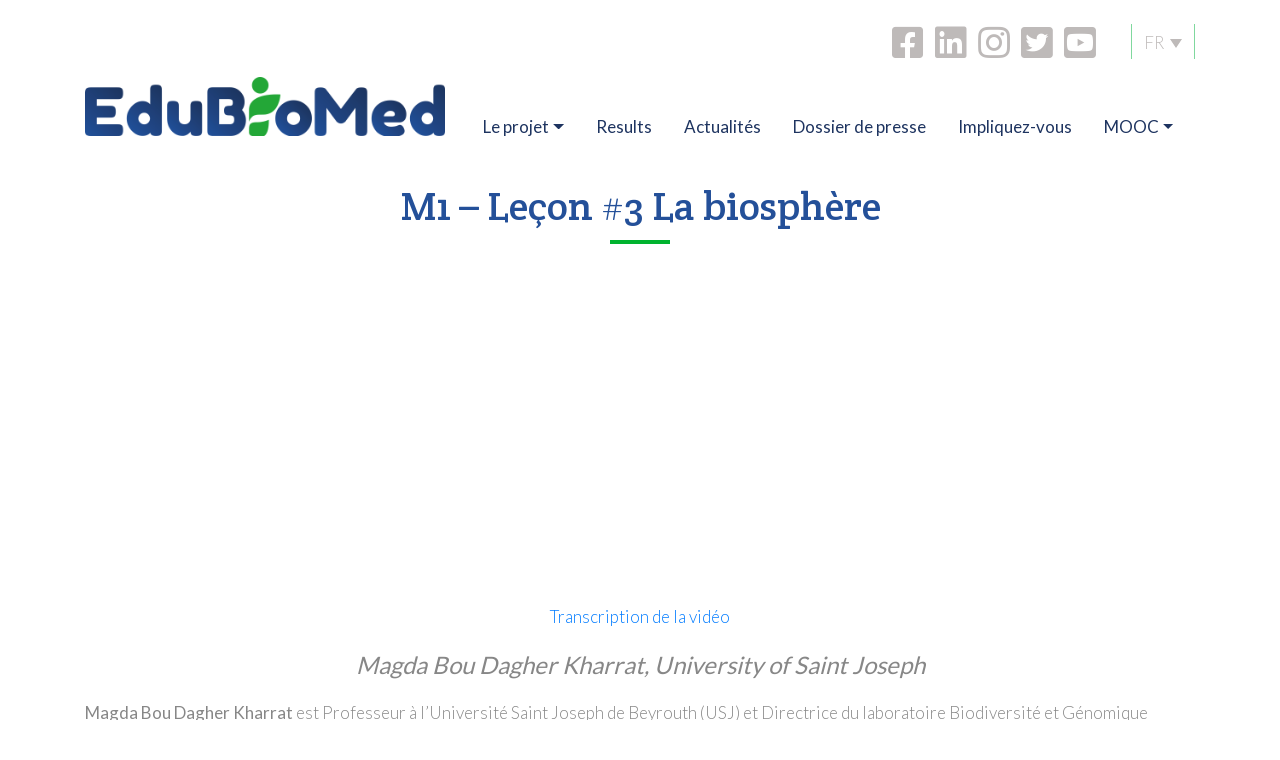

--- FILE ---
content_type: text/html; charset=UTF-8
request_url: https://www.edubiomed.eu/fr/m1-lecon-3-la-biosphere/
body_size: 8999
content:
<!DOCTYPE html>
<html lang="fr-FR">
<head>
<meta charset="UTF-8">
<meta name="viewport" content="width=device-width, initial-scale=1, minimum-scale=1, maximum-scale=1, user-scalable=no">
<link rel="profile" href="http://gmpg.org/xfn/11">

<!-- Google Fonts -->
<link href="https://fonts.googleapis.com/css?family=Lato:300,400,700&display=swap" rel="stylesheet">
<link href="https://fonts.googleapis.com/css?family=Crete+Round&display=swap" rel="stylesheet">

<script id="Cookiebot" src="https://consent.cookiebot.com/uc.js"  data-cbid="373d98ec-b362-4add-907c-dfef07a5fd6b" data-culture="FR" type="text/javascript" data-blockingmode="auto"></script><title>M1 - Leçon #3 La biosphère - EduBioMed</title>
<script>(function(d, s, id){
				 var js, fjs = d.getElementsByTagName(s)[0];
				 if (d.getElementById(id)) {return;}
				 js = d.createElement(s); js.id = id;
				 js.src = "//connect.facebook.net/en_US/sdk.js#xfbml=1&version=v2.6";
				 fjs.parentNode.insertBefore(js, fjs);
			   }(document, 'script', 'facebook-jssdk'));</script><link rel="alternate" hreflang="en" href="https://www.edubiomed.eu/m1-lesson-3-the-biosphere/" />
<link rel="alternate" hreflang="fr" href="https://www.edubiomed.eu/fr/m1-lecon-3-la-biosphere/" />

<!-- This site is optimized with the Yoast SEO plugin v11.3 - https://yoast.com/wordpress/plugins/seo/ -->
<link rel="canonical" href="https://www.edubiomed.eu/fr/m1-lecon-3-la-biosphere/" />
<meta property="og:locale" content="fr_FR" />
<meta property="og:type" content="article" />
<meta property="og:title" content="M1 - Leçon #3 La biosphère - EduBioMed" />
<meta property="og:description" content="Transcription de la vidéo Magda Bou Dagher Kharrat, University of Saint Joseph Magda Bou Dagher Kharrat est&nbsp;Professeur à l’Université Saint Joseph de Beyrouth (USJ)&nbsp;et&nbsp;Directrice du laboratoire Biodiversité et Génomique Fonctionnelle à la Faculté des sciences de l’USJ. Elle est titulaire d’une HDR de l’Université de Paris-Sud et d’un Doctorat sur la génétique des cèdres de &hellip;" />
<meta property="og:url" content="https://www.edubiomed.eu/fr/m1-lecon-3-la-biosphere/" />
<meta property="og:site_name" content="EduBioMed" />
<meta name="twitter:card" content="summary_large_image" />
<meta name="twitter:description" content="Transcription de la vidéo Magda Bou Dagher Kharrat, University of Saint Joseph Magda Bou Dagher Kharrat est&nbsp;Professeur à l’Université Saint Joseph de Beyrouth (USJ)&nbsp;et&nbsp;Directrice du laboratoire Biodiversité et Génomique Fonctionnelle à la Faculté des sciences de l’USJ. Elle est titulaire d’une HDR de l’Université de Paris-Sud et d’un Doctorat sur la génétique des cèdres de [&hellip;]" />
<meta name="twitter:title" content="M1 - Leçon #3 La biosphère - EduBioMed" />
<script type='application/ld+json' class='yoast-schema-graph yoast-schema-graph--main'>{"@context":"https://schema.org","@graph":[{"@type":"Organization","@id":"https://www.edubiomed.eu/fr/#organization","name":"EduBioMed Project","url":"https://www.edubiomed.eu/fr/","sameAs":[],"logo":{"@type":"ImageObject","@id":"https://www.edubiomed.eu/fr/#logo","url":"https://www.edubiomed.eu/wp-content/uploads/2019/06/edubiomed-logo.png","width":844,"height":140,"caption":"EduBioMed Project"},"image":{"@id":"https://www.edubiomed.eu/fr/#logo"}},{"@type":"WebSite","@id":"https://www.edubiomed.eu/fr/#website","url":"https://www.edubiomed.eu/fr/","name":"EduBioMed","publisher":{"@id":"https://www.edubiomed.eu/fr/#organization"},"potentialAction":{"@type":"SearchAction","target":"https://www.edubiomed.eu/fr/?s={search_term_string}","query-input":"required name=search_term_string"}},{"@type":"WebPage","@id":"https://www.edubiomed.eu/fr/m1-lecon-3-la-biosphere/#webpage","url":"https://www.edubiomed.eu/fr/m1-lecon-3-la-biosphere/","inLanguage":"fr-FR","name":"M1 - Le\u00e7on #3 La biosph\u00e8re - EduBioMed","isPartOf":{"@id":"https://www.edubiomed.eu/fr/#website"},"datePublished":"2021-10-27T12:06:10+00:00","dateModified":"2022-03-12T16:44:07+00:00"}]}</script>
<!-- / Yoast SEO plugin. -->

<link rel='dns-prefetch' href='//www.edubiomed.eu' />
<link rel='dns-prefetch' href='//ws.sharethis.com' />
<link rel='dns-prefetch' href='//maxcdn.bootstrapcdn.com' />
<link rel='dns-prefetch' href='//s.w.org' />
		<script type="text/javascript">
			window._wpemojiSettings = {"baseUrl":"https:\/\/s.w.org\/images\/core\/emoji\/12.0.0-1\/72x72\/","ext":".png","svgUrl":"https:\/\/s.w.org\/images\/core\/emoji\/12.0.0-1\/svg\/","svgExt":".svg","source":{"concatemoji":"https:\/\/www.edubiomed.eu\/wp-includes\/js\/wp-emoji-release.min.js?ver=5.2.21"}};
			!function(e,a,t){var n,r,o,i=a.createElement("canvas"),p=i.getContext&&i.getContext("2d");function s(e,t){var a=String.fromCharCode;p.clearRect(0,0,i.width,i.height),p.fillText(a.apply(this,e),0,0);e=i.toDataURL();return p.clearRect(0,0,i.width,i.height),p.fillText(a.apply(this,t),0,0),e===i.toDataURL()}function c(e){var t=a.createElement("script");t.src=e,t.defer=t.type="text/javascript",a.getElementsByTagName("head")[0].appendChild(t)}for(o=Array("flag","emoji"),t.supports={everything:!0,everythingExceptFlag:!0},r=0;r<o.length;r++)t.supports[o[r]]=function(e){if(!p||!p.fillText)return!1;switch(p.textBaseline="top",p.font="600 32px Arial",e){case"flag":return s([55356,56826,55356,56819],[55356,56826,8203,55356,56819])?!1:!s([55356,57332,56128,56423,56128,56418,56128,56421,56128,56430,56128,56423,56128,56447],[55356,57332,8203,56128,56423,8203,56128,56418,8203,56128,56421,8203,56128,56430,8203,56128,56423,8203,56128,56447]);case"emoji":return!s([55357,56424,55356,57342,8205,55358,56605,8205,55357,56424,55356,57340],[55357,56424,55356,57342,8203,55358,56605,8203,55357,56424,55356,57340])}return!1}(o[r]),t.supports.everything=t.supports.everything&&t.supports[o[r]],"flag"!==o[r]&&(t.supports.everythingExceptFlag=t.supports.everythingExceptFlag&&t.supports[o[r]]);t.supports.everythingExceptFlag=t.supports.everythingExceptFlag&&!t.supports.flag,t.DOMReady=!1,t.readyCallback=function(){t.DOMReady=!0},t.supports.everything||(n=function(){t.readyCallback()},a.addEventListener?(a.addEventListener("DOMContentLoaded",n,!1),e.addEventListener("load",n,!1)):(e.attachEvent("onload",n),a.attachEvent("onreadystatechange",function(){"complete"===a.readyState&&t.readyCallback()})),(n=t.source||{}).concatemoji?c(n.concatemoji):n.wpemoji&&n.twemoji&&(c(n.twemoji),c(n.wpemoji)))}(window,document,window._wpemojiSettings);
		</script>
		<style type="text/css">
img.wp-smiley,
img.emoji {
	display: inline !important;
	border: none !important;
	box-shadow: none !important;
	height: 1em !important;
	width: 1em !important;
	margin: 0 .07em !important;
	vertical-align: -0.1em !important;
	background: none !important;
	padding: 0 !important;
}
</style>
	<link rel='stylesheet' id='wp-block-library-css'  href='https://www.edubiomed.eu/wp-includes/css/dist/block-library/style.min.css?ver=5.2.21' type='text/css' media='all' />
<link rel='stylesheet' id='contact-form-7-css'  href='https://www.edubiomed.eu/wp-content/plugins/contact-form-7/includes/css/styles.css?ver=5.1.3' type='text/css' media='all' />
<link rel='stylesheet' id='rs-plugin-settings-css'  href='https://www.edubiomed.eu/wp-content/plugins/revslider/public/assets/css/settings.css?ver=5.4.8.3' type='text/css' media='all' />
<style id='rs-plugin-settings-inline-css' type='text/css'>
#rs-demo-id {}
</style>
<link rel='stylesheet' id='simple-share-buttons-adder-font-awesome-css'  href='//maxcdn.bootstrapcdn.com/font-awesome/4.3.0/css/font-awesome.min.css?ver=5.2.21' type='text/css' media='all' />
<link rel='stylesheet' id='wpml-legacy-dropdown-0-css'  href='//www.edubiomed.eu/wp-content/plugins/sitepress-multilingual-cms/templates/language-switchers/legacy-dropdown/style.css?ver=1' type='text/css' media='all' />
<link rel='stylesheet' id='bootstrap-css'  href='https://www.edubiomed.eu/wp-content/themes/edubiomed/css/bootstrap/bootstrap.min.css?ver=5.2.21' type='text/css' media='all' />
<link rel='stylesheet' id='slick-css'  href='https://www.edubiomed.eu/wp-content/themes/edubiomed/css/slick/slick.css?ver=5.2.21' type='text/css' media='all' />
<link rel='stylesheet' id='slick-theme-css'  href='https://www.edubiomed.eu/wp-content/themes/edubiomed/css/slick/slick-theme.css?ver=5.2.21' type='text/css' media='all' />
<link rel='stylesheet' id='fontawesome-css'  href='https://www.edubiomed.eu/wp-content/themes/edubiomed/css/fontawesome/css/all.min.css?ver=5.2.21' type='text/css' media='all' />
<link rel='stylesheet' id='edubiomed-css'  href='https://www.edubiomed.eu/wp-content/themes/edubiomed/style.css?ver=5.2.21' type='text/css' media='all' />
<script type='text/javascript' src='https://www.edubiomed.eu/wp-includes/js/jquery/jquery.js?ver=1.12.4-wp'></script>
<script type='text/javascript' src='https://www.edubiomed.eu/wp-includes/js/jquery/jquery-migrate.min.js?ver=1.4.1'></script>
<script type='text/javascript' src='https://www.edubiomed.eu/wp-content/plugins/revslider/public/assets/js/jquery.themepunch.tools.min.js?ver=5.4.8.3'></script>
<script type='text/javascript' src='https://www.edubiomed.eu/wp-content/plugins/revslider/public/assets/js/jquery.themepunch.revolution.min.js?ver=5.4.8.3'></script>
<script id='st_insights_js' type='text/javascript' src='https://ws.sharethis.com/button/st_insights.js?publisher=4d48b7c5-0ae3-43d4-bfbe-3ff8c17a8ae6&#038;product=simpleshare'></script>
<script type='text/javascript' src='//www.edubiomed.eu/wp-content/plugins/sitepress-multilingual-cms/templates/language-switchers/legacy-dropdown/script.js?ver=1'></script>
<script type='text/javascript' src='https://www.edubiomed.eu/wp-content/themes/edubiomed/js/bootstrap/bootstrap.min.js?ver=4.1.3'></script>
<script type='text/javascript' src='https://www.edubiomed.eu/wp-content/themes/edubiomed/js/slick/slick.min.js?ver=1.9.0'></script>
<script type='text/javascript' src='https://www.edubiomed.eu/wp-content/themes/edubiomed/js/jquery.matchHeight-min.js?ver=0.7.2'></script>
<link rel='https://api.w.org/' href='https://www.edubiomed.eu/wp-json/' />
<link rel="EditURI" type="application/rsd+xml" title="RSD" href="https://www.edubiomed.eu/xmlrpc.php?rsd" />
<link rel="wlwmanifest" type="application/wlwmanifest+xml" href="https://www.edubiomed.eu/wp-includes/wlwmanifest.xml" /> 
<meta name="generator" content="WordPress 5.2.21" />
<link rel='shortlink' href='https://www.edubiomed.eu/fr/?p=2296' />
<link rel="alternate" type="application/json+oembed" href="https://www.edubiomed.eu/wp-json/oembed/1.0/embed?url=https%3A%2F%2Fwww.edubiomed.eu%2Ffr%2Fm1-lecon-3-la-biosphere%2F" />
<link rel="alternate" type="text/xml+oembed" href="https://www.edubiomed.eu/wp-json/oembed/1.0/embed?url=https%3A%2F%2Fwww.edubiomed.eu%2Ffr%2Fm1-lecon-3-la-biosphere%2F&#038;format=xml" />
<meta name="generator" content="WPML ver:4.2.6 stt:5,1,4;" />
<meta name="generator" content="Powered by Slider Revolution 5.4.8.3 - responsive, Mobile-Friendly Slider Plugin for WordPress with comfortable drag and drop interface." />
<script type="text/javascript">function setREVStartSize(e){									
						try{ e.c=jQuery(e.c);var i=jQuery(window).width(),t=9999,r=0,n=0,l=0,f=0,s=0,h=0;
							if(e.responsiveLevels&&(jQuery.each(e.responsiveLevels,function(e,f){f>i&&(t=r=f,l=e),i>f&&f>r&&(r=f,n=e)}),t>r&&(l=n)),f=e.gridheight[l]||e.gridheight[0]||e.gridheight,s=e.gridwidth[l]||e.gridwidth[0]||e.gridwidth,h=i/s,h=h>1?1:h,f=Math.round(h*f),"fullscreen"==e.sliderLayout){var u=(e.c.width(),jQuery(window).height());if(void 0!=e.fullScreenOffsetContainer){var c=e.fullScreenOffsetContainer.split(",");if (c) jQuery.each(c,function(e,i){u=jQuery(i).length>0?u-jQuery(i).outerHeight(!0):u}),e.fullScreenOffset.split("%").length>1&&void 0!=e.fullScreenOffset&&e.fullScreenOffset.length>0?u-=jQuery(window).height()*parseInt(e.fullScreenOffset,0)/100:void 0!=e.fullScreenOffset&&e.fullScreenOffset.length>0&&(u-=parseInt(e.fullScreenOffset,0))}f=u}else void 0!=e.minHeight&&f<e.minHeight&&(f=e.minHeight);e.c.closest(".rev_slider_wrapper").css({height:f})					
						}catch(d){console.log("Failure at Presize of Slider:"+d)}						
					};</script>

<!-- Global site tag (gtag.js) - Google Analytics -->
<script async src="https://www.googletagmanager.com/gtag/js?id=UA-91628387-9"></script>
<script>
window.dataLayer = window.dataLayer || [];
function gtag(){dataLayer.push(arguments);}
gtag('js', new Date());

gtag('config', 'UA-91628387-9');
</script>
</head>

<body class="page-template-default page page-id-2296 wp-custom-logo">
<header id="header">
    <div class="container">
        <div class="top-bar pt-4 pb-2 text-center text-sm-right">
            <div class="social-icons">
                <a href="https://www.facebook.com/EduBioMedProject/" target="_blank"><i class="fab fa-facebook-square"></i></a>
                <a href="https://www.linkedin.com/company/edubiomed" target="_blank"><i class="fab fa-linkedin-square"></i></a>
                <a href="https://www.instagram.com/edubiomedproject/" target="_blank"><i class="fab fa-instagram"></i></a>
                <a href="https://twitter.com/search?src=typd&q=%23edubiomed" target="_blank"><i class="fab fa-twitter-square"></i></a>
				<a href="https://www.youtube.com/channel/UC0SXOieQ-Xafv6FkvheylNw" target="_blank"><i class="fab fa-youtube-square"></i></a>
            </div>
            <div class="language-selector">
                
<div
	 class="wpml-ls-statics-shortcode_actions wpml-ls wpml-ls-legacy-dropdown js-wpml-ls-legacy-dropdown">
	<ul>

		<li tabindex="0" class="wpml-ls-slot-shortcode_actions wpml-ls-item wpml-ls-item-fr wpml-ls-current-language wpml-ls-last-item wpml-ls-item-legacy-dropdown">
			<a href="#" class="js-wpml-ls-item-toggle wpml-ls-item-toggle"><span class="wpml-ls-native">FR</span></a>

			<ul class="wpml-ls-sub-menu">
				
					<li class="wpml-ls-slot-shortcode_actions wpml-ls-item wpml-ls-item-en wpml-ls-first-item">
						<a href="https://www.edubiomed.eu/m1-lesson-3-the-biosphere/" class="wpml-ls-link"><span class="wpml-ls-display">EN</span></a>
					</li>

							</ul>

		</li>

	</ul>
</div>            </div>
        </div>

        <nav class="navbar navbar-dark navbar-expand-lg px-0 mb-2">
            
            <a href="https://www.edubiomed.eu/fr/" class="navbar-brand">
                <img src="https://www.edubiomed.eu/wp-content/uploads/2019/06/edubiomed-logo.png" alt="EduBioMed Logo" class="header-logo img-fluid" />
            </a>

            <!-- Toggler/collapsibe Button -->
            <button class="navbar-toggler" type="button" data-toggle="collapse" data-target="#header-menu">
                <span class="navbar-toggler-icon"></span>
            </button>

            <!-- Navbar links -->
                        <div class="collapse navbar-collapse justify-content-center" id="header-menu">
                <ul id="menu-main-menu-fr" class="navbar-nav"><li itemscope="itemscope" itemtype="https://www.schema.org/SiteNavigationElement" id="menu-item-420" class="menu-item menu-item-type-custom menu-item-object-custom menu-item-has-children dropdown menu-item-420 nav-item"><a title="Le projet" href="#" data-toggle="dropdown" aria-haspopup="true" aria-expanded="false" class="dropdown-toggle nav-link" id="menu-item-dropdown-420">Le projet</a>
<ul class="dropdown-menu" aria-labelledby="menu-item-dropdown-420" role="menu">
	<li itemscope="itemscope" itemtype="https://www.schema.org/SiteNavigationElement" id="menu-item-421" class="menu-item menu-item-type-post_type menu-item-object-page menu-item-421 nav-item"><a title="À propos de nous" href="https://www.edubiomed.eu/fr/a-propos-de-nous/" class="dropdown-item">À propos de nous</a></li>
	<li itemscope="itemscope" itemtype="https://www.schema.org/SiteNavigationElement" id="menu-item-422" class="menu-item menu-item-type-post_type menu-item-object-page menu-item-422 nav-item"><a title="Le partenariat" href="https://www.edubiomed.eu/fr/le-partenariat/" class="dropdown-item">Le partenariat</a></li>
	<li itemscope="itemscope" itemtype="https://www.schema.org/SiteNavigationElement" id="menu-item-1196" class="menu-item menu-item-type-post_type menu-item-object-page menu-item-1196 nav-item"><a title="L’équipe" href="https://www.edubiomed.eu/fr/equipe/" class="dropdown-item">L’équipe</a></li>
	<li itemscope="itemscope" itemtype="https://www.schema.org/SiteNavigationElement" id="menu-item-1269" class="menu-item menu-item-type-post_type menu-item-object-page menu-item-1269 nav-item"><a title="Partenaires Associés" href="https://www.edubiomed.eu/fr/partenaires-associes/" class="dropdown-item">Partenaires Associés</a></li>
</ul>
</li>
<li itemscope="itemscope" itemtype="https://www.schema.org/SiteNavigationElement" id="menu-item-1188" class="menu-item menu-item-type-post_type menu-item-object-page menu-item-1188 nav-item"><a title="Results" href="https://www.edubiomed.eu/fr/results/" class="nav-link">Results</a></li>
<li itemscope="itemscope" itemtype="https://www.schema.org/SiteNavigationElement" id="menu-item-523" class="menu-item menu-item-type-taxonomy menu-item-object-category menu-item-523 nav-item"><a title="Actualités" href="https://www.edubiomed.eu/fr/actualites/" class="nav-link">Actualités</a></li>
<li itemscope="itemscope" itemtype="https://www.schema.org/SiteNavigationElement" id="menu-item-649" class="menu-item menu-item-type-post_type menu-item-object-page menu-item-649 nav-item"><a title="Dossier de presse" href="https://www.edubiomed.eu/fr/press-kit/" class="nav-link">Dossier de presse</a></li>
<li itemscope="itemscope" itemtype="https://www.schema.org/SiteNavigationElement" id="menu-item-425" class="menu-item menu-item-type-post_type menu-item-object-page menu-item-425 nav-item"><a title="Impliquez-vous" href="https://www.edubiomed.eu/fr/impliquez-vous/" class="nav-link">Impliquez-vous</a></li>
<li itemscope="itemscope" itemtype="https://www.schema.org/SiteNavigationElement" id="menu-item-2662" class="menu-item menu-item-type-custom menu-item-object-custom menu-item-has-children dropdown menu-item-2662 nav-item"><a title="MOOC" href="#" data-toggle="dropdown" aria-haspopup="true" aria-expanded="false" class="dropdown-toggle nav-link" id="menu-item-dropdown-2662">MOOC</a>
<ul class="dropdown-menu" aria-labelledby="menu-item-dropdown-2662" role="menu">
	<li itemscope="itemscope" itemtype="https://www.schema.org/SiteNavigationElement" id="menu-item-2663" class="menu-item menu-item-type-post_type menu-item-object-page menu-item-2663 nav-item"><a title="Bienvenu" href="https://www.edubiomed.eu/fr/mooc/" class="dropdown-item">Bienvenu</a></li>
	<li itemscope="itemscope" itemtype="https://www.schema.org/SiteNavigationElement" id="menu-item-3847" class="menu-item menu-item-type-post_type menu-item-object-page menu-item-3847 nav-item"><a title="A qui s&#039;adresse le cours ?" href="https://www.edubiomed.eu/fr/mooc/a-qui-sadresse-le-cours/" class="dropdown-item">A qui s&rsquo;adresse le cours ?</a></li>
	<li itemscope="itemscope" itemtype="https://www.schema.org/SiteNavigationElement" id="menu-item-3848" class="menu-item menu-item-type-post_type menu-item-object-page menu-item-3848 nav-item"><a title="Comment utiliser le cours" href="https://www.edubiomed.eu/fr/mooc/comment-utiliser-le-cours/" class="dropdown-item">Comment utiliser le cours</a></li>
	<li itemscope="itemscope" itemtype="https://www.schema.org/SiteNavigationElement" id="menu-item-2665" class="menu-item menu-item-type-post_type menu-item-object-page menu-item-2665 nav-item"><a title="Version web du Cours" href="https://www.edubiomed.eu/fr/mooc/open-web-version-of-the-course/" class="dropdown-item">Version web du Cours</a></li>
	<li itemscope="itemscope" itemtype="https://www.schema.org/SiteNavigationElement" id="menu-item-2664" class="menu-item menu-item-type-post_type menu-item-object-page menu-item-2664 nav-item"><a title="Versions réutilisables du Cours" href="https://www.edubiomed.eu/fr/mooc/reusable-versions-of-the-course/" class="dropdown-item">Versions réutilisables du Cours</a></li>
</ul>
</li>
</ul>            </div>
                    </nav>
    </div>
</header><!-- #header -->

<div id="content">

    <div class="container">
        <h1 class="page-title">M1 &#8211; Leçon #3 La biosphère</h1>
    </div>

    <div class="page-content">
        <div class="container">
            
<center><iframe width="560" height="315" src="https://www.youtube.com/embed/muP3T_0oSbo" title="YouTube video player" frameborder="0" allow="accelerometer; autoplay; clipboard-write; encrypted-media; gyroscope; picture-in-picture" allowfullscreen></iframe></iframe></center>



<p style="text-align:center"><a href="https://www.edubiomed.eu/wp-content/uploads/2022/03/EduBioMed_Trascript-FR_Magda.pdf">  Transcription de la vidéo</a></p>



<blockquote style="text-align:center" class="wp-block-quote is-style-large"><p><strong>Magda Bou Dagher Kharrat, University of Saint Joseph</strong></p></blockquote>



<p><strong>Magda Bou Dagher Kharrat</strong> est&nbsp;Professeur à l’Université Saint Joseph de Beyrouth (USJ)&nbsp;et&nbsp;Directrice du laboratoire Biodiversité et Génomique Fonctionnelle à la Faculté des sciences de l’USJ. Elle est titulaire d’une HDR de l’Université de Paris-Sud et d’un Doctorat sur la génétique des cèdres de l’Université Pierre et Marie Curie. Elle est&nbsp;Présidente&nbsp;et co-fondatrice de l’ONG&nbsp;Jouzour&nbsp;Loubnan. Elle est membre de plusieurs sociétés savantes internationales et de consortiums de recherche internationaux et est auteur d’une cinquantaine d’articles scientifiques. Ses travaux de recherche portent sur la caractérisation génétique de la biodiversité du Liban et de la région Méditerranéenne. L’application de ses recherches aide à définir les politiques de conservation concrètes et pérennes. </p>



<h4>Description</h4>



<p>Le&nbsp;professeur&nbsp;Magda Bou Dagher&nbsp;expliquera&nbsp;en&nbsp;quoi&nbsp;consiste&nbsp;la&nbsp;biosphère.&nbsp;</p>



<h4>Présentation</h4>



<ul><li><a href="https://www.edubiomed.eu/wp-content/uploads/2021/07/PPT-The-biosphere-1-9.pdf">PPT présentation (I)</a></li><li><a href="https://www.edubiomed.eu/wp-content/uploads/2021/07/PPT-The-biosphere-10-15.pdf">PPT présentation (II)</a></li><li><a href="https://www.edubiomed.eu/wp-content/uploads/2021/07/PPT-The-biosphere-16-19.pdf">PPT présentation (III)</a></li></ul>



<h4>Ressources supplémentaires</h4>



<ul><li>Dossiers:&nbsp;L’esprit&nbsp;Sorcier&nbsp;Officiel &#8211; <a href="https://youtu.be/ErKJv0FmgG4">Tout&nbsp;comprendre&nbsp;sur&nbsp;l’atmosphère</a>.</li><li>Voyage au&nbsp;centre&nbsp;de la Terre par Science&nbsp;Etonnante&nbsp;– <a href="https://www.youtube.com/watch?v=muWrmfXpivY">La&nbsp;lithosphère</a>.</li><li>Un jour sur Terre, BBC.&nbsp;</li><li><a href="https://www.youtube.com/watch?v=ysa5OBhXz-Q">Interactions dans un&nbsp;écosystème&nbsp;: Comment les loups&nbsp;changent&nbsp;les rivières</a>.&nbsp;&nbsp;</li><li><a href="https://www.youtube.com/watch?v=Mxp1nnrUG0Q">Faune du sol : bioturbation du sol</a>.</li><li><a href="https://www.wwf.ch/fr/vie-durable/calculateur-d-empreinte-ecologique">Calculez&nbsp;votre&nbsp;empreinte&nbsp;écologique</a>. Valable&nbsp;pour la&nbsp;Suisse&nbsp;mais&nbsp;vous&nbsp;donnera&nbsp;une&nbsp;idée&nbsp;approximative de&nbsp;votre&nbsp;empreinte&nbsp;écologique.</li></ul>



<hr class="wp-block-separator"/>



<div class="wp-block-columns has-2-columns">
<div class="wp-block-column">
<p><a href="https://www.edubiomed.eu/fr/m1-lecon-2-changement-climatique/">M1 – Leçon #2</a></p>
</div>



<div class="wp-block-column">
<p style="text-align:right"><a href="https://www.edubiomed.eu/fr/m1-lecon-4-la-crise-de-la-biodiversite/">M1 – Leçon #4</a></p>
</div>
</div>



<p style="text-align:center"> <strong><a href="https://www.edubiomed.eu/fr/mooc/open-web-version-of-the-course/module-1-le-role-de-la-biosphere-a-lere-du-changement-global/">Retour au Module 1</a></strong></p>
        </div>
    </div><!-- .page-content -->


</div><!-- #content -->


<footer id="footer" class="bg-blue-strong py-5">
    <div class="container">
        <div class="row">
            <div class="col-xl-3 mb-4">
                			<div class="textwidget"><p><strong>Contactez nous</strong></p>
<p><a href="mailto:info@edubiomed.eu"><i class="far fa-envelope mr-2"></i>info@edubiomed.eu</a></p>
</div>
		            </div>
            <div class="col-xl-3 mb-4">
                                <div id="footer-menu">
                    <ul id="menu-footer-menu-fr" class="navbar-nav"><li id="menu-item-432" class="menu-item menu-item-type-post_type menu-item-object-page menu-item-home menu-item-432"><a href="https://www.edubiomed.eu/fr/">Accueil</a></li>
<li id="menu-item-433" class="menu-item menu-item-type-post_type menu-item-object-page menu-item-433"><a href="https://www.edubiomed.eu/fr/a-propos-de-nous/">À propos de nous</a></li>
<li id="menu-item-434" class="menu-item menu-item-type-taxonomy menu-item-object-category menu-item-434"><a href="https://www.edubiomed.eu/fr/actualites/">Actualités et événements</a></li>
<li id="menu-item-435" class="menu-item menu-item-type-post_type menu-item-object-page menu-item-435"><a href="https://www.edubiomed.eu/fr/le-partenariat/">Le partenariat</a></li>
<li id="menu-item-437" class="menu-item menu-item-type-post_type menu-item-object-page menu-item-437"><a href="https://www.edubiomed.eu/fr/impliquez-vous/">Impliquez-vous</a></li>
</ul>                </div>
                            </div>
            <div class="col-xl-3 mb-4">
                			<div class="textwidget"><ul class="navbar-nav mb-3">
<li><a href="/privacy-policy/">Privacy Policy</a></li>
<li><a href="/cookie-policy/">Cookie Policy</a></li>
<li><a class="d-none" href="#">Terms of Service</a></li>
</ul>
<p><a href="/fr/newsletter/"><img class="img-fluid" src="https://www.edubiomed.eu/wp-content/uploads/2019/06/footer-newsletter-subscribe.png" alt="Subscribe to the Newsletter" /></a></p>
</div>
		            </div>
            <div class="col-xl-3 mb-4">
                <p class="mb-1 font-weight-bold">Suivez-nous</p>
                <div class="social-icons">
                    <a href="https://www.facebook.com/EduBioMedProject/" target="_blank"><i class="fab fa-facebook-square"></i></a>
                    <a href="https://www.linkedin.com/company/edubiomed" target="_blank"><i class="fab fa-linkedin-square"></i></a>
                    <a href="https://www.instagram.com/edubiomedproject/" target="_blank"><i class="fab fa-instagram"></i></a>
                    <a href="https://twitter.com/search?src=typd&q=%23edubiomed" target="_blank"><i class="fab fa-twitter-square"></i></a>
                </div>
                <p class="mt-3 very-small">
                    <strong>Project No</strong><br>598924-EPP-1-2018-1-ES-EPPKA2-CBHE-JP                </p>
            </div>
        </div>

        <div class="row mt-2">
            <div class="col-md-6">
                <div class="row mb-4">
                    <div class="col-md-auto mb-2">
                        <img src="https://www.edubiomed.eu/wp-content/themes/edubiomed/images/cofundend-erasmus-logo.jpg" width="140" alt="Logo Erasmus cofinancé" class="img-fluid" />
                    </div>
                    <div class="col-md">
                        <p class="very-small">
                            <span>This project has been funded with support from the European Union. This website reflects the view only of the author, and the Commission cannot be held responsible for any use which may be made of the information contained therein.&lrm;</span>
                        </p>
                    </div>
                </div>
            </div>
            <div class="col-md-6">
                <div class="row mb-4">
                    <div class="col-md-auto mb-2">
                        <img src="https://www.edubiomed.eu/wp-content/themes/edubiomed/images/creative-commons.jpg" width="90" alt="Logo Erasmus cofinancé" class="img-fluid" />
                    </div>
                    <div class="col-md">
                        <p class="very-small">
                            <span>Except where otherwise noted, content on this site is licensed under a Creative Commons Attribution 4.0 International License.&lrm;</span>
                        </p>
                    </div>
                </div>
            </div>
        </div>

        <div class="mt-2 text-right very-small">
            <a href="https://www.anteria.eu" target="_blank">&#60;/&gt; Anteria</a>
        </div>
    <div>
</footer><!-- #footer -->
<script type='text/javascript'>
/* <![CDATA[ */
var wpcf7 = {"apiSettings":{"root":"https:\/\/www.edubiomed.eu\/wp-json\/contact-form-7\/v1","namespace":"contact-form-7\/v1"}};
/* ]]> */
</script>
<script type='text/javascript' src='https://www.edubiomed.eu/wp-content/plugins/contact-form-7/includes/js/scripts.js?ver=5.1.3'></script>
<script type='text/javascript' src='https://www.edubiomed.eu/wp-content/plugins/simple-share-buttons-adder/js/ssba.js?ver=5.2.21'></script>
<script type='text/javascript'>
Main.boot( [] );
</script>
<script type='text/javascript'>
/* <![CDATA[ */
var edubiomedLocalize = {"ajaxUrl":"https:\/\/www.edubiomed.eu\/wp-admin\/admin-ajax.php","locale":"fr_FR"};
/* ]]> */
</script>
<script type='text/javascript' src='https://www.edubiomed.eu/wp-content/themes/edubiomed/js/custom.js?ver=1.0'></script>
<script type='text/javascript' src='https://www.edubiomed.eu/wp-includes/js/wp-embed.min.js?ver=5.2.21'></script>

</body>
</html>


--- FILE ---
content_type: text/css
request_url: https://www.edubiomed.eu/wp-content/themes/edubiomed/style.css?ver=5.2.21
body_size: 11543
content:
/*
Theme Name: EduBioMed
Author: Anteria Srl
Author URI: https://www.anteria.eu/
Description: Tema Wordpress per il progetto EduBioMed
Version: 1.0
Text Domain: edubiomed
*/


/* Main content */

body {
    font-family: 'Lato', Helvetica, Arial, sans-serif;
    font-size: 17px;
    font-weight: 300;
    line-height: 26px;
    color: #878787;
}

h1,
h2,
h3,
h4,
h5,
h6 {
    font-family: 'Crete Round', Georgia, serif;
    color: #245099;
}

a {
    -webkit-transition: color 400ms ease-out;
    -moz-transition: color 400ms ease-out;
    -o-transition: color 400ms ease-out;
    transition: color 400ms ease-out;
}

.py-6 {
    padding-top: 4rem;
    padding-bottom: 4rem;
}


/* Colors */

.bg-gray {
    background-color: #eae6e5;
}

.bg-gray-light {
    background-color: #f3f3f3;
}

.bg-blue {
    background-color: #1e3460;
}

.bg-blue-alt {
    background-color: #163564;
}

.bg-blue-strong {
    background-color: #102d59;
}

.bg-blue-light {
    background-color: #245099;
}

.bg-green {
    background-color: #00b32e;
}

.border-blue {
    border-color: #1e3460 !important;
}

.border-green {
    border-color: #00b32e !important;
}

.text-blue {
    color: #1e3460 !important;
}

.text-blue-light {
    color: #245099 !important;
}

.text-red {
    color: #cc0000 !important;
}

.text-green {
    color: #00b32e !important;
}


/* Buttons */

.btn {
    font-weight: 300;
}

.btn-primary {
    background-color: #1e3460;
    border-color: #1e3460;
}

.btn-primary:hover,
.btn-primary:focus,
.btn-primary:active {
    background-color: #14213c;
    border-color: #14213c;
}

.btn-success {
    background-color: #00b32e;
    border-color: #00b32e;
}

.btn-success:hover,
.btn-success:focus,
.btn-success:active {
    background-color: #029026;
    border-color: #029026;
}


/* Header */

#header .top-bar .social-icons,
#header .top-bar .language-selector {
    display: inline-block;
}

#header .top-bar .social-icons i {
    font-size: 36px;
    display: inline-block;
    vertical-align: middle;
}

#header .top-bar .social-icons a {
    color: #bebab9;
}

#header .top-bar .social-icons a:hover,
#header .top-bar .social-icons a:focus,
#header .top-bar .social-icons a:active {
    color: #9e9c9b;
}

#header .top-bar .social-icons a+a i {
    margin-left: 8px;
}

#header .top-bar .language-selector .wpml-ls-legacy-dropdown {
    width: auto;
}

#header .top-bar .language-selector {
    margin-left: 32px;
    padding: 8px 2px;
    border-left: 1px solid #80d89e;
    border-right: 1px solid #80d89e;
}

#header .top-bar .language-selector .wpml-ls-legacy-dropdown a {
    padding-top: 0;
    padding-bottom: 0;
    padding-right: 28px;
    color: #bebab9;
    border: 0;
}

#header .top-bar .language-selector .wpml-ls-legacy-dropdown a:hover,
#header .top-bar .language-selector .wpml-ls-legacy-dropdown a:focus,
#header .top-bar .language-selector .wpml-ls-legacy-dropdown .wpml-ls-current-language:hover>a {
    background: none;
    text-decoration: none;
}

#header .top-bar .language-selector .wpml-ls-legacy-dropdown .wpml-ls-sub-menu {
    border: 0;
}

#header .navbar-brand {
    padding: 0;
}

#header .header-logo {
    width: 200px;
}

#header .navbar-expand-lg {
    align-items: flex-end;
}

#header .navbar-toggler {
    padding-left: .5rem;
    padding-right: .5rem;
    background-color: #1e3460;
}

#header .navbar-nav li {
    padding: 12px 0;
    font-weight: 400;
}

#header .navbar-nav li+li {
    border-top: 1px solid #bebab9;
}

#header .navbar-nav li a {
    color: #1e3460;
}

#header .navbar-nav li a:hover,
#header .navbar-nav li a:active,
#header .navbar-nav li a:focus {
    text-decoration: underline;
}

#header .dropdown:hover>.dropdown-menu {
    display: block;
}

@media only screen and (min-width: 992px) {
    #header .header-logo {
        width: 360px;
    }
    #header .navbar-nav li {
        padding: 0;
        font-size: 18px;
        line-height: 18px;
    }
    #header .navbar-nav li+li {
        border-top: 0;
    }
    #header .navbar-nav li a {
        padding: 0 12px;
        font-size: 14px;
    }
    #header .dropdown-menu li a {
        padding-top: 8px !important;
        padding-bottom: 8px !important;
    }
    #header .dropdown-menu li a:hover,
    #header .dropdown-menu li a:focus,
    #header .dropdown-menu li a:active {
        text-decoration: none;
    }
}

@media only screen and (min-width: 1200px) {
    #header .navbar-nav li a {
        padding: 0 16px;
        font-size: 17px;
    }
}


/* Footer */

#footer {
    font-weight: 400;
    color: #ffffff;
}

#footer a {
    color: #ffffff;
}

#footer .small {
    font-size: .95rem;
    line-height: 1.25rem;
}

#footer .very-small {
    font-size: .75rem;
    line-height: 1.2rem;
}

#footer .social-icons a {
    color: rgba(255, 255, 255, 1);
}

#footer .social-icons a:hover,
#footer .social-icons a:active,
#footer .social-icons a:focus {
    color: rgba(255, 255, 255, 0.8);
}

#footer .social-icons a+a {
    margin-left: 8px;
}

#footer .social-icons i {
    font-size: 36px;
}


/* Latest News */

#latest-news a:hover {
    text-decoration: underline;
}


/* Section lines */

.top-line {
    position: relative;
}

.bottom-line {
    position: relative;
}

.top-line:before {
    content: '';
    width: 1px;
    height: 80px;
    background-color: #80d89e;
    display: block;
    position: absolute;
    left: 50%;
    top: -40px;
    z-index: 1;
}

.bottom-line:after {
    content: '';
    width: 1px;
    height: 80px;
    background-color: #80d89e;
    display: block;
    position: absolute;
    left: 50%;
    bottom: -40px;
    z-index: 1;
}


/* Homepage */

#home-news .carousel .slick-arrow {
    width: 60px;
    height: 30px;
    border: 2px solid #1e3460;
}

#home-news .carousel .slick-arrow:before {
    font-family: sans-serif !important;
}

#home-news .carousel .slick-next {
    top: -58px;
    right: 0;
}

#home-news .carousel .slick-next:before {
    color: #1e3460;
}

#home-news .carousel .slick-next:before:hover {
    color: #14213c;
}

#home-news .carousel .slick-prev {
    top: -20px;
    right: 0;
    left: initial;
    background-color: #1e3460;
}

#home-news .carousel .slick-prev:before {
    color: #ffffff;
}

#home-partners .carousel .slick-track {
    display: flex;
}

#home-partners .carousel .slick-track .slick-slide {
    display: flex;
    height: auto;
    align-items: center;
    justify-content: center;
}

.press-kit-box {
    background-image: url('images/press-kit-box-bg.jpg');
    background-position: center center;
    background-size: cover;
    background-repeat: no-repeat;
}

.newsletter-box {
    background-image: url('images/newsletter-box-bg.jpg');
    background-position: center center;
    background-size: cover;
    background-repeat: no-repeat;
}

.get-involved-box {
    background-image: url('images/get-involved-box-bg.jpg');
    background-position: center center;
    background-size: cover;
    background-repeat: no-repeat;
}

@media only screen and (min-width: 576px) {
    #home-news .carousel .slick-arrow {
        width: 80px;
        height: 40px;
    }
    #home-news .carousel .slick-next {
        top: -68px;
    }
    #home-news .carousel .slick-prev {
        top: -20px;
    }
}


/* Page */

.page-title {
    padding-top: 30px;
    text-align: center;
}

.page-title:after {
    content: '';
    width: 60px;
    height: 4px;
    background-color: #00b32e;
    display: block;
    margin: 10px auto 0 auto;
}

.page-content {
    padding: 30px 0;
}


/* Press Kit */

#press-kit .post .post-thumbnail {
    position: relative;
}

#press-kit .post .post-thumbnail .download {
    position: absolute;
    top: 0;
    right: 0;
    bottom: 0;
    left: 0;
    background-color: rgba(30, 52, 96, 0);
    opacity: 0;
    font-size: 20px;
    color: #ffffff;
    text-decoration: none;
    -webkit-transition: all 300ms ease-out;
    -moz-transition: all 300ms ease-out;
    -o-transition: all 300ms ease-out;
    transition: all 300ms ease-out;
}

#press-kit .post .post-thumbnail:hover .download {
    background-color: rgba(30, 52, 96, 0.6);
    opacity: 1;
}


/* Partners */

#partners .post .post-thumbnail {
    height: 160px;
    border: 3px solid #f3f3f3;
}

#partners .post .post-thumbnail img {
    max-width: 50%;
    max-height: 94%;
}


/* Posts */

.post a {
    text-decoration: none;
    color: #878787;
}

.post.post-overable .post-data {
    -webkit-transition: background-color 400ms ease-out;
    -moz-transition: background-color 400ms ease-out;
    -o-transition: background-color 400ms ease-out;
    transition: background-color 400ms ease-out;
}

.post.post-overable:hover .post-data {
    background-color: #1e3460;
    color: #ffffff;
}

.post.post-overable .post-thumbnail {
    -webkit-transition: all 400ms ease-out;
    -moz-transition: all 400ms ease-out;
    -o-transition: all 400ms ease-out;
    transition: all 400ms ease-out;
}

.post.post-overable .post-thumbnail img {
    -webkit-transition: all 300ms ease-out;
    -moz-transition: all 300ms ease-out;
    -o-transition: all 300ms ease-out;
    transition: all 300ms ease-out;
}

.post.post-overable .post-thumbnail {
    overflow: hidden;
}

.post.post-overable:hover .post-thumbnail {
    border-color: #1e3460 !important;
}

.post.post-overable:hover .post-thumbnail img {
    -webkit-transform: scale(1.15) rotate(2deg);
    -moz-transform: scale(1.15) rotate(2deg);
    -ms-transform: scale(1.15) rotate(2deg);
    -o-transform: scale(1.15) rotate(2deg);
    transform: scale(1.15) rotate(2deg);
}

.post.post-overable:hover .post-title,
.post.post-overable:hover .post-description {
    color: #ffffff;
}


/* Archive */

.archive .nav .nav-link {
    background-color: #f3f3f3;
    color: #1e3460;
    -webkit-transition: background-color 400ms ease-out;
    -moz-transition: background-color 400ms ease-out;
    -o-transition: background-color 400ms ease-out;
    transition: background-color 400ms ease-out;
}

.archive .nav .nav-link+.nav-link {
    margin-top: 5px;
}

.archive .nav .nav-link:hover,
.archive .nav .nav-link:active,
.archive .nav .nav-link:focus {
    background-color: #1e3460;
    color: #ffffff;
}

.archive .nav .nav-link.active {
    background-color: #1e3460;
    color: #ffffff;
}


/* Pagination */

.pagination {
    margin-bottom: 20px;
    text-align: right;
    display: block;
}

.pagination .page-numbers {
    padding: 12px 18px;
    background-color: #f3f3f3;
    color: #1e3460;
}

.pagination .page-numbers:hover,
.pagination .page-numbers:active,
.pagination .page-numbers:focus {
    background-color: #1e3460;
    color: #ffffff;
    text-decoration: none;
}

.pagination .page-numbers.current {
    background-color: #1e3460;
    color: #ffffff;
}


/* Contact Form 7 */

span.wpcf7-not-valid-tip {
    color: #cc0000;
    font-size: .9em;
}


/* Slick Carousel */

.slick-prev {
    left: -36px;
}

.slick-next {
    right: -36px;
}

.slick-prev:before,
.slick-next:before {
    color: #1e3460;
}

.slick-slide {
    margin: 0 15px;
}

.slick-list {
    margin: 0 -15px;
}


/* TEAM */

.hoverable {
    cursor: pointer;
    position: relative;
}

.flyout {
    position: absolute;
    bottom: 0;
    left: 0;
    overflow: hidden;
    z-index: 10000;
    display: none;
}

.hoverable:hover+.flyout {
    display: block;
}

.member .member-description {
    display: none;
}

.member .member-description.active {
    display: block;
}

.more-info {
    color: #245099;
    display: block;
}

.more-info.not-active {
    color: #245099;
    display: none;
}

--- FILE ---
content_type: application/x-javascript
request_url: https://consentcdn.cookiebot.com/consentconfig/373d98ec-b362-4add-907c-dfef07a5fd6b/edubiomed.eu/configuration.js
body_size: 326
content:
CookieConsent.configuration.tags.push({id:104323686,type:"script",tagID:"",innerHash:"",outerHash:"",tagHash:"15967145416496",url:"https://consent.cookiebot.com/uc.js",resolvedUrl:"https://consent.cookiebot.com/uc.js",cat:[1]});CookieConsent.configuration.tags.push({id:104323708,type:"script",tagID:"",innerHash:"",outerHash:"",tagHash:"2409430541669",url:"https://www.googletagmanager.com/gtag/js?id=UA-91628387-9",resolvedUrl:"https://www.googletagmanager.com/gtag/js?id=UA-91628387-9",cat:[3]});

--- FILE ---
content_type: application/x-javascript; charset=utf-8
request_url: https://consent.cookiebot.com/373d98ec-b362-4add-907c-dfef07a5fd6b/cc.js?renew=false&referer=www.edubiomed.eu&dnt=false&init=false&culture=FR
body_size: 210
content:
if(console){var cookiedomainwarning='Error: The domain WWW.EDUBIOMED.EU is not authorized to show the cookie banner for domain group ID 373d98ec-b362-4add-907c-dfef07a5fd6b. Please add it to the domain group in the Cookiebot Manager to authorize the domain.';if(typeof console.warn === 'function'){console.warn(cookiedomainwarning)}else{console.log(cookiedomainwarning)}};

--- FILE ---
content_type: application/javascript
request_url: https://www.edubiomed.eu/wp-content/themes/edubiomed/js/custom.js?ver=1.0
body_size: 1123
content:
// Javascript EduBioMed

jQuery(document).ready(function() {

    // Carousels
    jQuery('.carousel').each(function() {
        jQuery(this).slick({
			rtl: rtl_slick(),
            dots: false,
            speed: 300,
            slidesToShow: jQuery(this).data('columns') ? jQuery(this).data('columns') : 3,
            slidesToScroll: 1,
            infinite: true,
            centerMode: jQuery(this).data('center-mode') ? true : false,
            responsive: [
            {
                breakpoint: 992,
                    settings: {
                        slidesToShow: 2,
                        slidesToScroll: 2,
                    }
                },
                {
                    breakpoint: 576,
                    settings: {
                        slidesToShow: 1,
                        slidesToScroll: 1
                    }
                }
            ]
          });
    });

    // Match Height
    jQuery('.match-height').matchHeight();
});

function rtl_slick(){
if (jQuery('body').hasClass("rtl")) {
	console.log('RTL enabled.');
   return true;
} else {
   return false;
}}


--- FILE ---
content_type: application/javascript
request_url: https://www.edubiomed.eu/wp-content/themes/edubiomed/js/custom.js?ver=1.0
body_size: 1123
content:
// Javascript EduBioMed

jQuery(document).ready(function() {

    // Carousels
    jQuery('.carousel').each(function() {
        jQuery(this).slick({
			rtl: rtl_slick(),
            dots: false,
            speed: 300,
            slidesToShow: jQuery(this).data('columns') ? jQuery(this).data('columns') : 3,
            slidesToScroll: 1,
            infinite: true,
            centerMode: jQuery(this).data('center-mode') ? true : false,
            responsive: [
            {
                breakpoint: 992,
                    settings: {
                        slidesToShow: 2,
                        slidesToScroll: 2,
                    }
                },
                {
                    breakpoint: 576,
                    settings: {
                        slidesToShow: 1,
                        slidesToScroll: 1
                    }
                }
            ]
          });
    });

    // Match Height
    jQuery('.match-height').matchHeight();
});

function rtl_slick(){
if (jQuery('body').hasClass("rtl")) {
	console.log('RTL enabled.');
   return true;
} else {
   return false;
}}
